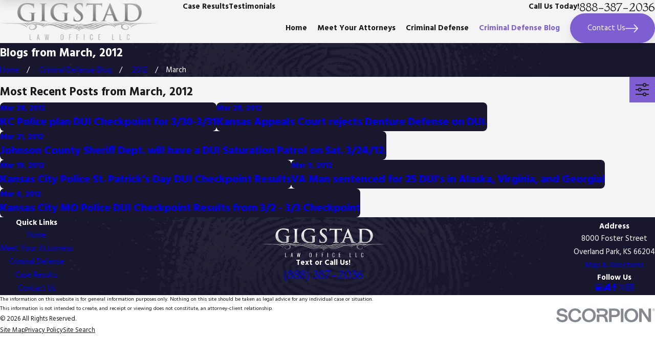

--- FILE ---
content_type: text/plain
request_url: https://www.google-analytics.com/j/collect?v=1&_v=j102&a=323029406&t=pageview&_s=1&dl=https%3A%2F%2Fwww.gigstadlaw.com%2Fcriminal-defense-blog%2F2012%2Fmarch%2F&ul=en-us%40posix&dt=Blogs%20from%20March%202012%20%7C%20Overland%20Park%20Criminal%20Defense%20Attorney&sr=1280x720&vp=1280x720&_u=IGBAgEABAAAAACAAI~&jid=1393204846&gjid=618297712&cid=407791376.1770114592&tid=UA-21028578-1&_gid=1142245059.1770114592&_slc=1&z=1782076782
body_size: -451
content:
2,cG-7RQ5GP9V5B

--- FILE ---
content_type: image/svg+xml; charset=utf-8
request_url: https://www.gigstadlaw.com/cms/svg/site/8zaq1j91ia2.24.2601151626487.svg
body_size: 13591
content:
<?xml version="1.0" encoding="UTF-8" standalone="no"?>
<svg xmlns="http://www.w3.org/2000/svg" viewBox="0 0 24 24">
<style>
	g path { stroke: none; }
	g.root { display: none; }
	g.root:target { display: inline; }
	g line { stroke: black; }
	g circle { stroke: black; }
	g polyline { stroke: black; }
</style>
<g class="root" id="arrow_down" data-name="arrow down">
	<path d="M13.006 18.316l10.823-10.823a1.217 1.217 0 0 0-1.668-1.668l-10.006 10.006l-10.006-10.006A1.234 1.234 5.402 0 0 0.399 5.642a1.201 1.201 0 0 0-0.117 1.668A0.384 0.384 5.402 0 0 0.399 7.476L11.289 18.316a1.234 1.234 0 0 0 1.668 0Z" />
</g>
<g class="root" id="arrow_left" data-name="arrow-left">
	<path d="M4.82 12.12c0 0.24 0.24 0.48 0.36 0.72L16.69 23.52c0.24 0.36 0.6 0.48 0.96 0.48 0.48 0 0.84-0.12 1.08-0.36 0.48-0.36 0.6-1.2 0.24-1.68 0-0.12-0.12-0.12-0.24-0.24L8.18 12L18.74 2.16c0.48-0.36 0.6-1.2 0.24-1.68 0-0.12-0.12-0.12-0.24-0.24-0.24-0.12-0.6-0.24-1.08-0.24-0.36 0-0.72 0.12-0.96 0.48L5.18 11.16c-0.24 0.24-0.36 0.6-0.36 0.96h0Z" />
</g>
<g class="root" id="arrow_right" data-name="arrow-right">
	<path id="np_arrow_2284437_000000" class="st0" d="M19.184 11.88c0-0.24-0.24-0.48-0.36-0.72L7.305 0.48C7.065 0.12 6.704 0 6.344 0C5.865 0 5.504 0.12 5.264 0.36c-0.48 0.36-0.6 1.2-0.24 1.68c0 0.12 0.12 0.12 0.24 0.24L15.824 12l-10.56 9.84c-0.48 0.36-0.6 1.2-0.24 1.68c0 0.12 0.12 0.12 0.24 0.24C5.504 23.88 5.865 24 6.344 24c0.36 0 0.72-0.12 0.96-0.48l11.52-10.68C19.064 12.6 19.184 12.24 19.184 11.88L19.184 11.88z" />
</g>
<g class="root" id="attorney" data-name="attorney">
	<path fill-rule="evenodd" fill="rgb(255,255,255)" d="M23.719 7.685C23.545 7.894 23.362 7.957 23.061 7.957L20.288 7.957L16.781 10.315L18.07 7.957L17.247 7.957C17 7.957 16.764 7.892 16.588 7.685C16.414 7.51 16.316 7.273 16.316 7.026L16.316 2.316C16.316 2.069 16.414 1.832 16.588 1.656C16.763 1.482 17 1.383 17.247 1.383L23.062 1.383L23.062 1.383C23.309 1.383 23.546 1.482 23.721 1.656C23.895 1.832 23.993 2.069 23.993 2.316L23.993 7.026C23.993 7.273 23.895 7.51 23.719 7.685ZM22.596 2.855C22.536 2.752 22.426 2.687 22.306 2.687L18.004 2.687C17.885 2.687 17.773 2.752 17.714 2.855C17.654 2.959 17.654 3.086 17.714 3.19C17.773 3.294 17.885 3.358 18.004 3.358L22.306 3.358L22.306 3.358C22.426 3.358 22.536 3.294 22.596 3.19C22.656 3.086 22.656 2.959 22.596 2.855ZM22.596 4.443C22.536 4.339 22.426 4.276 22.306 4.276L18.004 4.276C17.885 4.276 17.773 4.339 17.714 4.443C17.654 4.546 17.654 4.675 17.714 4.778C17.773 4.882 17.885 4.946 18.004 4.946L22.306 4.946L22.306 4.946C22.426 4.946 22.536 4.882 22.596 4.778C22.656 4.675 22.656 4.546 22.596 4.443ZM22.596 6.031C22.536 5.927 22.426 5.863 22.306 5.863L18.004 5.863C17.885 5.863 17.773 5.927 17.714 6.031C17.654 6.135 17.654 6.262 17.714 6.366C17.773 6.469 17.885 6.534 18.004 6.534L22.306 6.534L22.306 6.534C22.426 6.534 22.536 6.469 22.596 6.366C22.656 6.262 22.656 6.135 22.596 6.031ZM18.856 15.355L19.66 24L10.143 24L14.775 14.591L14.259 14.302L14.61 14.09L14.723 12.315L14.827 12.367L17.937 13.992C18.454 14.263 18.798 14.775 18.856 15.355ZM14.168 4.465C14.12 4.403 14.094 4.341 14.063 4.279C13.728 3.541 13.29 3.164 12.758 3.164C12.593 3.165 12.431 3.204 12.283 3.278C11.702 3.632 11.035 3.82 10.355 3.82C10.148 3.82 9.916 3.809 9.657 3.838C8.969 3.725 8.296 3.556 7.686 3.283L7.084 3.009L6.779 3.568C6.587 3.866 6.359 4.141 6.099 4.41L6.046 4.429C5.93 4.535 5.799 4.624 5.66 4.697L5.67 4.697C5.641 4.667 5.628 4.636 5.618 4.604C5.312 3.786 5.279 2.888 5.583 2.05C6.037 0.295 8.213 0 9.41 0C11.015 0 11.629 0.455 12.444 0.614C12.898 0.696 13.339 0.455 13.635 0.11C13.635 0.11 14.966 1.672 14.237 4.264C14.195 4.332 14.172 4.4 14.168 4.465ZM9.374 24L0.006 24L0.81 15.355C0.863 14.774 1.209 14.259 1.729 13.992L4.67 12.455L4.772 12.415L4.881 14.09L5.273 14.323L4.834 14.596L9.374 24ZM8.941 18.312L9.828 14.463L10.633 18.312L10.643 18.312L9.766 21.987L8.941 18.312ZM6.599 4.832C6.898 4.554 7.156 4.236 7.367 3.887C8.073 4.193 8.824 4.417 9.591 4.48C10.626 4.618 11.687 4.416 12.588 3.877C12.954 3.696 13.259 4.125 13.454 4.558C13.56 4.791 13.648 5.033 13.717 5.281L13.723 5.301L13.723 5.307C13.511 6.686 12.978 7.986 12.133 9.079C11.548 9.848 10.73 10.251 9.838 10.313C8.943 10.253 8.119 9.843 7.59 9.074C7.506 8.971 7.419 8.898 7.336 8.749C6.624 7.718 6.151 6.539 5.954 5.301C6.154 5.199 6.339 5.07 6.506 4.965C6.539 4.893 6.57 4.864 6.599 4.832ZM7.992 14.096L8.92 13.585L9.245 14.027L8.652 16.8L7.992 14.096ZM7.274 10.927L7.274 10.922L7.347 10.844L9.302 12.614L7.837 13.414L7.274 10.927ZM11.031 16.796L10.421 14.013L10.751 13.575L11.654 14.07L11.031 16.796ZM12.319 10.844L12.402 10.994L11.814 13.394L10.375 12.623L12.319 10.844ZM10.158 13.25L9.833 13.732L9.513 13.259L9.833 13.079L10.158 13.25ZM7.59 10.035C8.193 10.622 9.036 10.961 9.838 10.983C10.678 10.961 11.477 10.622 12.133 10.035L12.133 10.158L9.833 12.191L7.59 10.163L7.59 10.035ZM5.423 12.064L6.702 11.397L9.018 21.72L5.701 14.85L6.578 14.314L5.583 13.695L5.423 12.064ZM10.519 21.719L12.975 11.428L14.074 11.975L13.966 13.694L12.917 14.313L13.893 14.865L10.519 21.719Z" />
</g>
<g class="root" id="blog_menu" data-name="blog menu">
	<path d="M16.285 0.001a3.434 3.434 0 0 0-3.304 2.571H0V4.286H12.981a3.409 3.409 0 0 0 6.609 0H24V2.572H19.59A3.434 3.434-1.715 0 0 16.285 0.001Zm0 1.714a1.714 1.714 0 1 1-1.714 1.714A1.702 1.702-1.715 0 1 16.285 1.715ZM7.714 8.572a3.434 3.434 0 0 0-3.304 2.571H0v1.714H4.41a3.409 3.409 0 0 0 6.609 0H24V11.143H11.018A3.434 3.434-1.715 0 0 7.714 8.572Zm0 1.714a1.714 1.714 0 1 1-1.714 1.714A1.702 1.702-1.715 0 1 7.714 10.286Zm8.571 6.857a3.434 3.434 0 0 0-3.304 2.571H0v1.714H12.981a3.409 3.409 0 0 0 6.609 0H24V19.715H19.59A3.434 3.434-1.715 0 0 16.285 17.143Zm0 1.714a1.714 1.714 0 1 1-1.714 1.714A1.702 1.702-1.715 0 1 16.285 18.858Z" />
</g>
<g class="root" id="btn_v1_icon" data-name="btn v1 icon">
	<path d="M23.999 12a0.936 0.936 0 0 0-0.225-0.55l-6.4-6.8a0.8 0.8 0 0 0-1.131-0.031a0.825 0.825 0 0 0-0.031 1.131L21.35 11.2H0.8a0.8 0.8 0 1 0 0 1.6H21.35l-5.137 5.45a0.838 0.838 0 0 0 0.031 1.131a0.8 0.8 0 0 0 1.131-0.031l6.4-6.8A0.713 0.713-16 0 0 23.999 12Z" />
</g>
<g class="root" id="btn_v2_icon" data-name="btn v2 icon">
	<path d="M22.285 10.285H13.714V1.714A1.714 1.714-0.001 1 0 10.285 1.714V10.285H1.714A1.714 1.714-0.001 1 0 1.714 13.714H10.285v8.571a1.714 1.714 0 1 0 3.429 0V13.714h8.571a1.714 1.714 0 1 0 0-3.429Z" />
</g>
<g class="root" id="client-focus" data-name="client-focus">
	<path fill-rule="evenodd" fill="rgb(255,255,255)" d="M6.056 5.795C6.098 5.721 6.073 5.626 6.001 5.583L3.999 4.418C3.926 4.378 3.857 4.402 3.788 4.476L-0.001 11.048C0.002 11.121 0.019 11.263 0.11 11.259L2.049 12.413C2.123 12.454 2.243 12.429 2.261 12.358C3.492 10.156 4.811 7.992 6.049 5.795L6.056 5.795ZM17.868 7.103C17.446 7.325 16.976 7.437 16.499 7.429C15.692 7.427 14.889 7.3 14.119 7.05C14.04 7.03 13.958 7.03 13.879 7.05L11.071 7.515C10.884 7.539 10.711 7.632 10.591 7.778L8.588 10.194C9.012 10.386 9.497 10.392 9.926 10.21C10.466 10.034 10.932 9.609 11.265 9.128C11.327 9.044 11.423 8.993 11.538 8.988L13.036 8.934C13.11 8.917 13.183 8.922 13.246 8.963L20.22 13.025C20.406 12.662 20.56 12.322 20.678 11.967L17.868 7.105L17.868 7.103ZM7.044 12.858C6.854 12.722 6.671 12.647 6.478 12.647C6.288 12.647 6.103 12.722 5.967 12.858L4.253 14.571L4.253 14.571C4.071 14.772 3.999 15.019 4.131 15.269C4.134 15.519 4.328 15.714 4.578 15.78C4.827 15.848 5.094 15.777 5.277 15.593C5.847 15.02 6.418 14.496 7.044 13.88C7.125 13.745 7.2 13.56 7.2 13.395C7.2 13.177 7.125 12.993 7.044 12.858L7.044 12.858ZM9.316 14.592L7.196 16.713C7.014 16.896 6.748 16.967 6.498 16.9C6.248 16.868 6.054 16.639 6.015 16.389C5.919 16.161 5.991 15.873 6.174 15.69L8.331 13.575C8.476 13.391 8.742 13.32 9.049 13.387C9.241 13.454 9.437 13.649 9.503 13.899C9.57 14.147 9.498 14.415 9.316 14.597L9.316 14.592ZM11.354 16.575L10.061 17.937C9.858 18.073 9.783 18.257 9.783 18.479C9.784 18.641 9.86 18.825 9.996 18.96C10.132 19.096 10.316 19.171 10.508 19.171C10.7 19.171 10.884 19.093 11.019 18.958L12.421 17.597L12.421 17.597C12.56 17.415 12.631 17.149 12.563 16.899C12.497 16.649 12.365 16.454 12.052 16.387C11.802 16.321 11.536 16.392 11.354 16.575L11.354 16.575ZM18.7 16.235C18.6 16.401 18.438 16.52 18.249 16.567C18.06 16.613 17.861 16.582 17.695 16.48L17.102 16.145C17.029 16.075 16.861 16.073 16.753 16.135C16.645 16.197 16.577 16.311 16.576 16.435C16.576 16.561 16.641 16.73 16.748 16.74C16.959 16.875 17.084 17.11 17.079 17.36C17.076 17.61 16.942 17.841 16.727 17.97C16.513 18.098 16.246 18.107 16.024 17.992L15.414 17.641C15.306 17.58 15.173 17.58 15.066 17.642C14.958 17.704 14.891 17.82 14.891 17.944C14.891 18.068 14.958 18.184 15.089 18.246C15.291 18.428 15.429 18.614 15.43 18.873C15.432 19.132 15.294 19.395 15.102 19.502C14.845 19.632 14.568 19.634 14.344 19.504L12.513 18.458L12.869 18.104C13.15 17.839 13.305 17.454 13.322 17.073C13.291 16.669 13.124 16.363 12.834 16.034C12.544 15.769 12.158 15.637 11.767 15.667C11.795 15.252 11.641 14.846 11.344 14.554C11.047 14.263 10.637 14.116 10.285 14.152C10.246 13.751 10.095 13.359 9.81 13.075C9.552 12.818 9.208 12.671 8.844 12.66C8.482 12.65 8.129 12.777 7.855 13.017C7.795 12.769 7.666 12.543 7.485 12.363C7.235 12.098 6.855 11.949 6.478 11.949C6.102 11.949 5.74 12.098 5.472 12.363L4.253 13.575C3.804 13.123 3.476 12.565 3.301 11.953L6.126 7.119L6.126 7.118C7.087 7.666 8.161 8.07 9.281 8.248L8.039 9.761C7.903 9.927 7.854 10.146 7.906 10.354C7.95 10.555 8.082 10.726 8.264 10.822C8.866 11.104 9.56 11.124 10.177 10.875C10.795 10.621 11.331 10.204 11.727 9.666L12.976 9.608L20.204 13.762C20.374 13.885 20.509 14.126 20.506 14.385C20.502 14.644 20.36 14.881 20.134 15.007C19.907 15.134 19.631 15.13 19.408 14.997L18.791 14.636C18.71 14.589 18.615 14.577 18.525 14.645C18.435 14.626 18.359 14.685 18.312 14.767C18.267 14.847 18.254 14.942 18.278 15.03C18.333 15.119 18.36 15.195 18.44 15.241C18.618 15.338 18.728 15.498 18.778 15.685C18.827 15.873 18.8 16.072 18.703 16.24L18.7 16.235ZM8.097 16.805C7.928 16.993 7.871 17.256 7.945 17.497C8.019 17.738 8.215 17.923 8.459 17.996C8.704 18.048 8.964 17.976 9.178 17.799C9.716 17.229 10.284 16.651 10.859 16.086C11.012 15.951 11.102 15.818 11.105 15.555C11.11 15.352 11.028 15.156 10.88 15.015C10.733 14.875 10.533 14.804 10.329 14.818C10.126 14.869 9.939 14.932 9.812 15.092L8.099 16.805L8.097 16.805ZM20.192 4.49L23.98 11.052C24.019 11.128 23.994 11.22 23.961 11.264L21.93 12.418C21.857 12.46 21.762 12.434 21.719 12.36L17.923 5.8C17.902 5.764 17.897 5.721 17.907 5.682C17.959 5.642 17.945 5.608 17.981 5.588L19.98 4.432C20.054 4.391 20.157 4.417 20.192 4.49L20.192 4.49Z" />
</g>
<g class="root" id="close" data-name="close">
	<path d="M1.285 0.002A1.498 1.498 0.012 0 0 0.012 1.5a1.498 1.498 0 0 0 0.434 0.884L10.019 11.986L0.447 21.604a1.408 1.408 0 0 0 0 1.992a1.393 1.393 0 0 0 1.962 0L11.996 14.009l9.572 9.587a1.498 1.498 0 0 0 2.007 0a1.408 1.408 0 0 0 0-1.992L14.034 11.986l9.587-9.587A1.423 1.423 0.012 0 0 21.614 0.437L11.996 10.009L2.454 0.437A1.588 1.588 0.012 0 0 1.285 0.002Z" />
</g>
<g class="root" id="faq" data-name="faq">
	<path fill-rule="evenodd" fill="rgb(255,255,255)" d="M14.582 8.197L14.582 2.368C14.581 1.966 14.421 1.58 14.136 1.296C13.851 1.011 13.466 0.851 13.064 0.85L1.518 0.85C1.192 0.851 0.731 1.011 0.446 1.296C0.161 1.58 0.001 1.966 0 2.368L0 10.477C0.002 10.879 0.163 11.264 0.447 11.547C0.744 11.83 1.201 11.99 1.518 11.99L3.079 11.99L3.079 14.471C3.081 14.632 3.147 14.786 3.262 14.897C3.452 15.009 3.533 15.071 3.693 15.068C3.853 15.066 4.007 15 4.119 14.885L6.815 11.99L8.635 11.99L8.635 10.415C8.636 9.827 8.87 9.264 9.284 8.848C9.7 8.432 10.263 8.198 10.851 8.197L14.582 8.197ZM2.689 3.588L11.893 3.588C12.011 3.598 12.116 3.667 12.172 3.771C12.294 3.875 12.294 4.001 12.172 4.105C12.116 4.278 12.011 4.278 11.893 4.288L2.689 4.288C2.571 4.278 2.466 4.278 2.41 4.105C2.354 4.001 2.354 3.875 2.41 3.771C2.466 3.667 2.571 3.598 2.689 3.588ZM7.78 9.245L2.689 9.245C2.571 9.234 2.466 9.166 2.41 9.061C2.354 8.957 2.354 8.832 2.41 8.759C2.466 8.623 2.571 8.555 2.689 8.625L7.78 8.625C7.942 8.555 8.003 8.623 8.058 8.759C8.115 8.832 8.115 8.957 8.058 9.061C8.003 9.166 7.942 9.234 7.78 9.245ZM2.689 6.766C2.571 6.756 2.466 6.687 2.41 6.583C2.354 6.479 2.354 6.354 2.41 6.249C2.466 6.145 2.571 6.077 2.689 6.066L11.893 6.066C12.011 6.077 12.116 6.145 12.172 6.249C12.294 6.354 12.294 6.479 12.172 6.583C12.116 6.687 12.011 6.756 11.893 6.766L2.689 6.766ZM22.403 8.896L10.858 8.896C10.456 8.896 10.07 9.057 9.857 9.341C9.556 9.626 9.341 10.012 9.34 10.415L9.34 18.536C9.342 18.938 9.575 19.323 9.787 19.607C10.071 19.891 10.457 20.051 10.858 20.052L17.099 20.052L19.787 22.95C19.899 23.069 20.098 23.139 20.217 23.143C20.381 23.178 20.539 23.085 20.656 22.97C20.774 22.856 20.84 22.699 20.841 22.536L20.841 20.052L22.4 20.052C22.803 20.052 23.188 19.892 23.473 19.608C23.758 19.324 23.981 18.939 24 18.536L24 10.415C23.994 10.012 23.76 9.626 23.476 9.342C23.191 9.057 22.805 8.896 22.403 8.896L22.403 8.896ZM16.641 18.601C16.458 18.601 16.314 18.561 16.154 18.399C16.025 18.27 15.952 18.095 15.952 17.912C15.952 17.729 16.025 17.554 16.154 17.425C16.314 17.295 16.458 17.223 16.641 17.223C16.824 17.223 16.999 17.295 17.184 17.425C17.257 17.554 17.33 17.729 17.33 17.912C17.331 18.095 17.258 18.271 17.141 18.4C17 18.569 16.824 18.602 16.641 18.601L16.641 18.601ZM17.627 14.64L17.627 14.641C17.526 14.688 17.44 14.828 17.381 14.928C17.383 15.028 17.293 15.062 17.297 15.174L17.297 15.411C17.269 15.623 17.14 15.81 16.95 15.909C16.84 16.009 16.533 16.009 16.343 15.909C16.152 15.81 16.023 15.623 15.996 15.411L15.996 15.174C15.994 14.817 16.113 14.466 16.314 14.163C16.516 13.861 16.745 13.619 17.067 13.465C17.272 13.365 17.435 13.197 17.525 12.988C17.615 12.796 17.628 12.544 17.56 12.327C17.493 12.109 17.35 11.924 17.157 11.803C16.965 11.682 16.735 11.634 16.51 11.668C16.332 11.702 16.08 11.815 15.931 11.987C15.782 12.159 15.701 12.379 15.7 12.607C15.808 12.794 15.666 12.982 15.542 13.123C15.417 13.264 15.238 13.368 15.05 13.368C14.862 13.368 14.727 13.264 14.558 13.123C14.434 12.982 14.376 12.794 14.443 12.607C14.443 12.066 14.593 11.543 14.946 11.134C15.299 10.724 15.786 10.454 16.32 10.372C16.855 10.292 17.401 10.405 17.859 10.692C18.317 10.979 18.657 11.421 18.817 12.017C18.978 12.454 18.948 13.01 18.753 13.506C18.517 14.068 18.131 14.405 17.645 14.641L17.627 14.64Z" />
</g>
<g class="root" id="flair" data-name="flair">
	<rect x="0" y="11.28" width="24" height="0.48" />
	<rect x="1.2" y="9.59999999999999" width="0.48" height="4.8" />
</g>
<g class="root" id="integrity" data-name="integrity">
	<path d="M6.452 11.011C6.511 10.899 6.524 10.768 6.49 10.647C6.456 10.524 6.376 10.42 6.322 10.354L4.464 9.315C4.351 9.251 4.218 9.234 4.093 9.267C3.968 9.301 3.861 9.382 3.796 9.494L0.127 15.845C0.053 15.96 0.03 16.102 0.066 16.235C0.102 16.367 0.192 16.479 0.315 16.542L2.099 17.573C2.212 17.636 2.345 17.653 2.47 17.619C2.595 17.584 2.702 17.503 2.767 17.391L6.452 11.011ZM5.761 18.225L4.72 20.012L4.72 20.012C4.592 20.236 4.593 20.511 4.723 20.782C4.853 20.956 5.092 21.093 5.35 21.092C5.608 21.09 5.912 20.952 5.973 20.728L7.007 18.941L7.007 18.941C7.135 18.717 7.134 18.442 7.004 18.219C6.874 17.996 6.635 17.86 6.377 17.861C6.119 17.862 5.882 18.001 5.761 18.225ZM7.891 18.599L7.891 18.599C8.027 18.391 8.26 18.267 8.508 18.271C8.757 18.274 8.986 18.405 9.116 18.648C9.245 18.828 9.257 19.092 9.147 19.315L7.734 21.759C7.606 21.983 7.436 22.122 7.142 22.122C6.852 22.124 6.614 21.988 6.484 21.764C6.354 21.542 6.419 21.267 6.481 21.043L7.891 18.599L7.891 18.599ZM9.857 19.307L8.26 22.116C8.15 22.308 8.162 22.571 8.308 22.784C8.421 22.996 8.65 23.126 8.898 23.13C9.147 23.133 9.38 23.009 9.516 22.801L11.118 20.031C11.246 19.807 11.245 19.532 11.115 19.31C10.985 19.087 10.762 18.95 10.489 18.951C10.231 18.962 9.994 19.091 9.866 19.315L9.857 19.307ZM11.309 20.864L11.309 20.864C11.435 20.637 11.673 20.496 11.968 20.493C12.193 20.489 12.435 20.625 12.568 20.848C12.701 21.111 12.704 21.348 12.577 21.642L11.543 23.364L11.543 23.364C11.407 23.573 11.237 23.765 10.926 23.729C10.678 23.731 10.449 23.559 10.319 23.347C10.19 23.135 10.178 22.872 10.288 22.649L11.321 20.862L11.309 20.864ZM16.235 22.115C16.139 22.246 15.983 22.364 15.802 22.414C15.621 22.464 15.428 22.442 15.262 22.353L14.06 21.675C13.917 21.61 13.734 21.627 13.651 21.77C13.569 21.955 13.618 22.096 13.761 22.179L14.295 22.491C14.519 22.62 14.658 22.857 14.658 23.115C14.659 23.374 14.522 23.683 14.349 23.742C14.076 23.872 13.8 23.873 13.577 23.744L12.39 23.073L13.085 21.869L13.085 21.869C13.249 21.565 13.353 21.21 13.198 20.878C13.107 20.545 12.89 20.26 12.593 20.084C12.346 19.943 12.059 19.912 11.776 19.919C11.841 19.58 11.772 19.229 11.581 18.941C11.391 18.653 11.096 18.515 10.759 18.378C10.422 18.305 10.084 18.437 9.778 18.551C9.668 18.238 9.45 17.975 9.163 17.811C8.91 17.672 8.619 17.62 8.333 17.661C8.048 17.702 7.783 17.834 7.579 18.038C7.459 17.785 7.265 17.574 7.099 17.483C6.719 17.27 6.364 17.23 6.031 17.322C5.698 17.414 5.414 17.631 5.238 17.928L4.928 18.463L4.929 18.463C4.73 18.274 4.551 18.066 4.394 17.843C4.156 17.55 3.957 17.165 3.801 16.793L6.456 12.201C7.545 12.701 8.702 13.078 9.89 13.189L8.899 14.193C8.71 14.365 8.622 14.606 8.647 14.85C8.672 15.093 8.877 15.312 9.013 15.444C9.4 15.708 9.84 15.854 10.301 15.86C10.731 15.857 11.141 15.68 11.439 15.372L12.31 14.509C12.71 15.009 13.212 15.418 13.783 15.708C14.354 16.074 15.029 16.199 15.62 16.192L19.328 18.329C19.625 18.458 19.689 18.696 19.689 18.977C19.69 19.27 19.628 19.45 19.329 19.579C19.106 19.708 18.83 19.708 18.607 19.58L16.109 18.137C16.04 18.091 15.955 18.076 15.875 18.095C15.794 18.114 15.725 18.166 15.684 18.237C15.643 18.309 15.634 18.395 15.71 18.474C15.682 18.553 15.753 18.669 15.812 18.655L17.716 19.724C17.898 19.858 18.086 20.096 18.035 20.35C18.017 20.604 17.879 20.837 17.658 20.962C17.437 21.088 17.167 21.088 16.945 20.963L15.089 19.895C14.945 19.812 14.763 19.861 14.68 20.004C14.597 20.147 14.646 20.33 14.79 20.413L15.975 21.097L15.975 21.097C16.14 21.193 16.259 21.35 16.309 21.534C16.359 21.718 16.394 21.922 16.243 22.08L16.235 22.115ZM11.866 0.05L8.035 1.493C7.939 1.565 7.857 1.591 7.799 1.674C7.74 1.758 7.711 1.859 7.712 1.96L7.712 5.059C7.712 8.314 9.708 10.336 11.902 10.963L11.902 10.963C11.989 10.989 12.082 10.989 12.168 10.963C14.362 10.336 16.358 8.314 16.358 5.059L16.358 1.961C16.361 1.861 16.371 1.762 16.278 1.679C16.223 1.595 16.143 1.593 16.051 1.493L12.22 0.05C12.17 0.076 11.98 0.076 11.866 0.05L11.866 0.05ZM9.158 5.829C9.051 5.711 8.997 5.555 9.005 5.397C9.013 5.239 9.084 5.09 9.202 4.984C9.32 4.877 9.475 4.822 9.633 4.9C9.792 4.839 9.941 4.93 10.047 5.028L11.078 6.171C11.137 6.229 11.231 6.229 11.29 6.171L14.087 3.708C14.247 3.564 14.519 3.518 14.677 3.586C14.882 3.654 15.034 3.825 15.078 4.036C15.121 4.246 15.049 4.464 14.888 4.608L12.08 7.082C11.814 7.316 11.466 7.436 11.112 7.415C10.758 7.394 10.427 7.235 10.189 6.972L9.158 5.829ZM17.616 12.176C16.956 12.486 16.614 12.711 15.845 12.62C14.714 12.492 13.833 12.201 12.676 12.112C12.083 12.064 11.874 12.048 11.316 12.604L9.34 14.605C9.264 14.65 9.24 14.714 9.247 14.778C9.253 14.842 9.288 14.901 9.342 14.936C9.62 15.133 9.95 15.244 10.291 15.254C10.564 15.248 10.825 15.134 11.014 14.936L12.113 13.838C12.173 13.778 12.256 13.747 12.341 13.751C12.426 13.756 12.505 13.847 12.559 13.862C13.419 14.931 14.29 15.51 15.716 15.588C15.764 15.591 15.809 15.605 15.85 15.628L19.62 17.81L19.7 17.862C19.777 17.779 19.858 17.691 19.938 17.594C20.103 17.389 20.264 17.159 20.386 16.98L17.616 12.171L17.616 12.176ZM20.288 9.505C20.238 9.411 20.116 9.357 19.99 9.278C19.865 9.244 19.732 9.262 19.62 9.325L17.816 10.365C17.71 10.433 17.634 10.54 17.655 10.684C17.573 10.785 17.591 10.924 17.653 11.025L21.319 17.391C21.384 17.503 21.557 17.586 21.615 17.619C21.741 17.653 21.874 17.637 21.986 17.573L23.771 16.542C23.894 16.479 23.984 16.367 24.02 16.235C24.056 16.102 24.082 15.96 23.959 15.844L20.288 9.505Z" />
</g>
<g class="root" id="justice" data-name="justice">
	<path d="M23.514 20.67C23.175 20.993 22.747 21.172 22.287 21.172C21.859 21.172 21.357 20.971 21.034 20.636L14.36 13.466L16.298 11.546L23.455 18.204L23.455 18.204C23.796 18.525 23.992 18.959 24 19.428C24.009 19.897 23.829 20.337 23.514 20.67ZM17.252 9.301C16.888 9.301 16.545 9.159 16.287 8.901L12.327 4.943C11.795 4.411 11.795 3.546 12.327 3.013C12.613 2.755 12.928 2.614 13.293 2.614C13.657 2.614 14 2.755 14.258 3.013L18.217 6.971C18.475 7.229 18.661 7.573 18.661 7.936C18.661 8.301 18.475 8.643 18.217 8.901C17.959 9.159 17.617 9.301 17.252 9.301ZM15.895 9.084L11.908 13.067L8.161 9.321L12.145 5.335L15.895 9.084ZM11.727 15.39C11.469 15.648 11.127 15.79 10.762 15.79C10.397 15.79 10.098 15.648 9.797 15.39L5.837 11.431C5.579 11.173 5.438 10.831 5.438 10.466C5.438 10.102 5.579 9.76 5.837 9.501C6.095 9.244 6.491 9.102 6.803 9.102C7.166 9.102 7.51 9.244 7.767 9.501L11.727 13.461C12.259 14.012 12.259 14.858 11.727 15.39ZM9.903 18.472L9.903 18.538L2.078 18.538L2.078 18.472C2.078 17.162 3.101 16.096 4.41 16.096L7.528 16.096C8.837 16.096 9.903 17.162 9.903 18.472ZM9.563 18.944C10.875 18.944 11.938 20.009 11.938 21.32L11.938 21.386L0 21.386L0 21.32C0 20.008 1.063 18.944 2.375 18.944L9.563 18.944ZM16.489 10.2L16.489 10.2C16.489 10.531 16.365 10.839 16.133 11.073L13.903 13.385C13.716 13.566 13.366 13.738 13.04 13.738C12.725 13.738 12.427 13.574 12.199 13.352L16.177 9.378C16.38 9.605 16.489 9.949 16.489 10.2Z" />
</g>
<g class="root" id="menu" data-name="menu">
	<path d="M0 2.634v2.927H24v-2.927Zm0 7.902v2.927H24V10.537Zm0 7.902v2.927H24v-2.927Z" />
</g>
<g class="root" id="phone" data-name="phone">
	<path d="M6.407 0.948L8.464 5.07a1.715 1.715 0 0 1-0.322 1.98c-0.56 0.56-1.208 1.208-1.664 1.673a1.709 1.709 0 0 0-0.295 2.01l0.013 0.023a20.558 20.558 0 0 0 3.12 3.952a20.6 20.6 0 0 0 3.926 3.108l0.026 0.016a1.713 1.713 0 0 0 2.014-0.304l1.667-1.667a1.715 1.715 0 0 1 1.98-0.322l4.121 2.06a1.715 1.715 0 0 1 0.948 1.533V22.282A1.712 1.712-7.494 0 1 21.83 23.938a32.41 32.41 0 0 1-13.996-7.764A32.422 32.422-7.494 0 1 0.065 2.173A1.712 1.712-7.494 0 1 1.722 0h3.152a1.715 1.715 0 0 1 1.533 0.948Z" />
</g>
<g class="root" id="play" data-name="play">
	<path d="M22.727 13.882L3.271 23.768a2.24 2.24 0 0 1-3.018-1.052A2.187 2.187 0.011 0 1 0.011 21.77V2.209A2.177 2.177 0.011 0 1 1.062 0.316A2.65 2.65 0.011 0 1 2.219 0A3.155 3.155 0.011 0 1 3.166 0.21L22.727 9.886a2.314 2.314 0 0 1 1.262 1.998A2.398 2.398 0.011 0 1 22.727 13.882Z" />
</g>
<g class="root" id="professionalism" data-name="professionalism">
	<path d="M5.781 1.129L4.863 2.767L8.35 8.668L11.217 4.828C8.977 4.095 7.169 2.857 5.795 1.116L5.781 1.129ZM2.421 1.623C2.723 1.303 3.155 1.152 3.721 1.116L4.834 1.116L5.499 0L18.346 0L19.081 1.144L20.309 1.102L20.323 1.116C20.955 1.152 21.321 1.305 21.621 1.623C21.932 1.945 22.087 2.401 22.087 2.993L22.087 24L1.913 24L1.984 2.979C1.984 2.396 2.129 1.945 2.421 1.623L2.421 1.623ZM18.136 1.116C17.25 2.245 15.847 3.318 14.068 4.334C13.616 4.523 13.152 4.687 12.671 4.828L15.535 8.655L19.011 2.768L18.136 1.116ZM11.329 9.628L8.478 17.98L8.464 17.986L8.012 19.383L11.937 22.334L15.876 19.383L14.351 14.894L14.365 14.894L12.544 9.628L11.329 9.628ZM13.475 7.382L11.951 5.28L10.412 7.382L11.273 8.782L12.614 8.782L13.475 7.382Z" />
</g>
<g class="root" id="results" data-name="results">
	<path d="M20.38 9.764L16.587 6.285C16.128 6.657 15.527 6.805 14.946 6.688C14.367 6.571 13.87 6.199 13.591 5.678L10.671 6.744C10.728 7.38 10.546 8.009 10.114 8.473C9.684 8.939 9.058 9.17 8.427 9.135C7.798 9.021 7.243 8.65 6.932 8.097C6.623 7.544 6.597 6.928 6.861 6.352L3.44 4.069C3.414 4.099 3.387 4.13 3.358 4.231L3.358 4.231C2.887 4.627 2.266 4.828 1.563 4.694C0.912 4.56 0.374 4.107 0.128 3.49C-0.118 2.874 0.012 2.174 0.342 1.629C0.721 1.086 1.35 0.802 2.013 0.85C2.678 0.803 3.289 1.152 3.639 1.716C3.99 2.279 4.035 2.982 3.756 3.626L7.177 5.817C7.205 5.786 7.29 5.757 7.26 5.728L7.26 5.728C7.705 5.285 8.333 5.077 8.971 5.17C9.575 5.263 10.116 5.706 10.41 6.198L13.43 5.134C13.288 4.585 13.416 4.016 13.749 3.568C14.082 3.119 14.59 2.831 15.146 2.777C15.761 2.721 16.256 2.904 16.67 3.281C17.085 3.656 17.32 4.189 17.32 4.748C17.32 5.209 17.202 5.531 16.98 5.859L20.769 9.338C21.323 8.913 21.995 8.783 22.634 8.992C23.275 9.2 23.765 9.72 23.936 10.371C24.107 11.022 23.936 11.716 23.482 12.213C23.026 12.709 22.35 12.941 21.687 12.828C21.023 12.755 20.462 12.273 20.197 11.653C19.933 11.034 20.001 10.322 20.379 9.764L20.38 9.764ZM3.641 7.714L0.396 7.714C0.263 7.714 0.215 7.763 0.215 7.823L0.215 23.045C0.215 23.105 0.263 23.154 0.396 23.155L3.641 23.155C3.7 23.154 3.749 23.105 3.75 23.045L3.75 7.823C3.75 7.763 3.7 7.714 3.641 7.714L3.641 7.714ZM10.32 12.132L7.003 12.132C6.943 12.061 6.894 12.109 6.893 12.17L6.893 23.045C6.894 23.105 6.943 23.154 7.003 23.155L10.32 23.155C10.38 23.154 10.429 23.105 10.429 23.045L10.429 12.17C10.429 12.109 10.38 12.061 10.32 12.132ZM16.998 9.501L13.682 9.501C13.621 9.502 13.573 9.551 13.573 9.612L13.573 23.045C13.573 23.105 13.621 23.155 13.682 23.155L16.998 23.155C17.059 23.154 17.107 23.105 17.109 23.045L17.109 9.612C17.107 9.551 17.059 9.502 16.998 9.501ZM23.712 15.724L20.36 15.724C20.301 15.726 20.252 15.774 20.251 15.835L20.251 23.045C20.252 23.105 20.301 23.155 20.36 23.155L23.712 23.155C23.738 23.154 23.787 23.105 23.787 23.045L23.787 15.835C23.787 15.774 23.738 15.726 23.712 15.724L23.712 15.724Z" />
</g>
<g class="root" id="scroll_left" data-name="scroll-left">
	<path d="M0 11.999a0.917 0.917 0 0 1 0.226-0.54L6.629 4.742a0.795 0.795 0 0 1 1.162 1.085l-5.141 5.381h20.56a0.79 0.79 0 1 1 0 1.58H2.651l5.141 5.381a0.82 0.82 0 0 1-0.031 1.117a0.809 0.809 0 0 1-1.131-0.031L0.226 12.539A0.699 0.699-12.006 0 1 0 11.999Z" />
</g>
<g class="root" id="scroll_right" data-name="scroll-right">
	<path d="M23.999 12a0.936 0.936 0 0 0-0.225-0.55l-6.4-6.8a0.8 0.8 0 0 0-1.131-0.031a0.825 0.825 0 0 0-0.031 1.131L21.35 11.2H0.8a0.8 0.8 0 1 0 0 1.6H21.35l-5.137 5.45a0.838 0.838 0 0 0 0.031 1.131a0.8 0.8 0 0 0 1.131-0.031l6.4-6.8A0.713 0.713-16 0 0 23.999 12Z" />
</g>
<g class="root" id="search" data-name="search">
	<path d="M2.771 8.945a6.153 6.153 0 1 1 1.802 4.376A5.954 5.954-858.836 0 1 2.771 8.945Zm13.317 6.177l-0.384-0.384a8.546 8.546 0 0 0 2.124-5.792a8.69 8.69 0 0 0-2.574-6.338a8.524 8.524 0 0 0-6.306-2.606a8.9 8.9 0 0 0-8.947 8.945a8.521 8.521 0 0 0 2.607 6.306a8.681 8.681 0 0 0 6.338 2.574a8.546 8.546 0 0 0 5.792-2.123l0.384 0.384v1.094l6.818 6.818l2.06-2.06l-6.818-6.818Z" />
</g>
<g class="root" id="side_nav_arrow" data-name="side-nav-arrow">
	<path d="M23.999 12a0.936 0.936 0 0 0-0.225-0.55l-6.4-6.8a0.8 0.8 0 0 0-1.131-0.031a0.825 0.825 0 0 0-0.031 1.131L21.35 11.2H0.8a0.8 0.8 0 1 0 0 1.6H21.35l-5.137 5.45a0.838 0.838 0 0 0 0.031 1.131a0.8 0.8 0 0 0 1.131-0.031l6.4-6.8A0.713 0.713-16 0 0 23.999 12Z" />
</g>
<g class="root" id="star" data-name="star">
	<polygon points="12 18.1 19.4 23.5 16.6 14.7 24 9.5 15 9.5 12 0.5 9 9.5 0 9.5 7.4 14.7 4.6 23.5" xmlns="http://www.w3.org/2000/svg" />
</g>
</svg>

--- FILE ---
content_type: application/javascript
request_url: https://www.gigstadlaw.com/common/usc/p/passive-listener.js
body_size: 709
content:
if (!window.USC) { window.USC = {}; }

// Set up keydown tracking so we can use it to determine if focusin events comes from a click or a key.
window.keydownLast = false;

// Listen for every click and keydown and pass them to the handler function
window.USC.listenUp = function (e) {

    // Update the keydown tracking. 
    window.keydownLast = e.type === 'keydown' ? true : false; 

    // Make sure our target is a Show/Hide element
    if (e.target.closest('[data-role="btn"]')) {
        if (!window.USC.showHide) {
            require2('/common/usc/p/passive-show-hide.js', function () {
                window.USC.showHide(e);
            });
        } else {
            window.USC.showHide(e);
        }
    }

    // Make sure our target is a LightBox element
    if (e.target.closest('[data-lightbox="true"]')) {
        var lb = e.target.closest('[data-lightbox="true"]');

        // Check to see if Light Box has initialized on this element. If not, initialize it and handle the click function.
        if (!lb.$lightBox) {
            USC.lightBox(lb);
            lb.$lightBox._handleClick(e);
        }
    }

    // Make sure our target is an Accessibility element
    if (e.target.closest('[data-accessibility-menu="true"]')) {
        var menu = e.target.closest('[data-accessibility-menu="true"]');
        menu.$accessMenu._handleClick(e);
    }

    // Make sure our target is a Tabbable element
    var elTab = e.target.closest('.el-tab-box');
    var par = elTab && elTab.parentNode.closest('.el-tab-box');
    if (elTab) {
        if (!window.USC.tabbableHandler) {
            require2('/common/usc/p/passive-tabbable-init.js', function () {
                USC.tabbable( (elTab && par) ? par : elTab );
                USC.tabbableHandler(e, elTab);
            });
        } else {
            if ( !elTab.$tabbable ) USC.tabbable( (elTab && par) ? par : elTab );
            USC.tabbableHandler(e, elTab);
        }
    }
}

document.addEventListener('click', USC.listenUp);
document.addEventListener('keydown', USC.listenUp);

if (window.register) {
    window.register('usc/p/passive-listener');
}